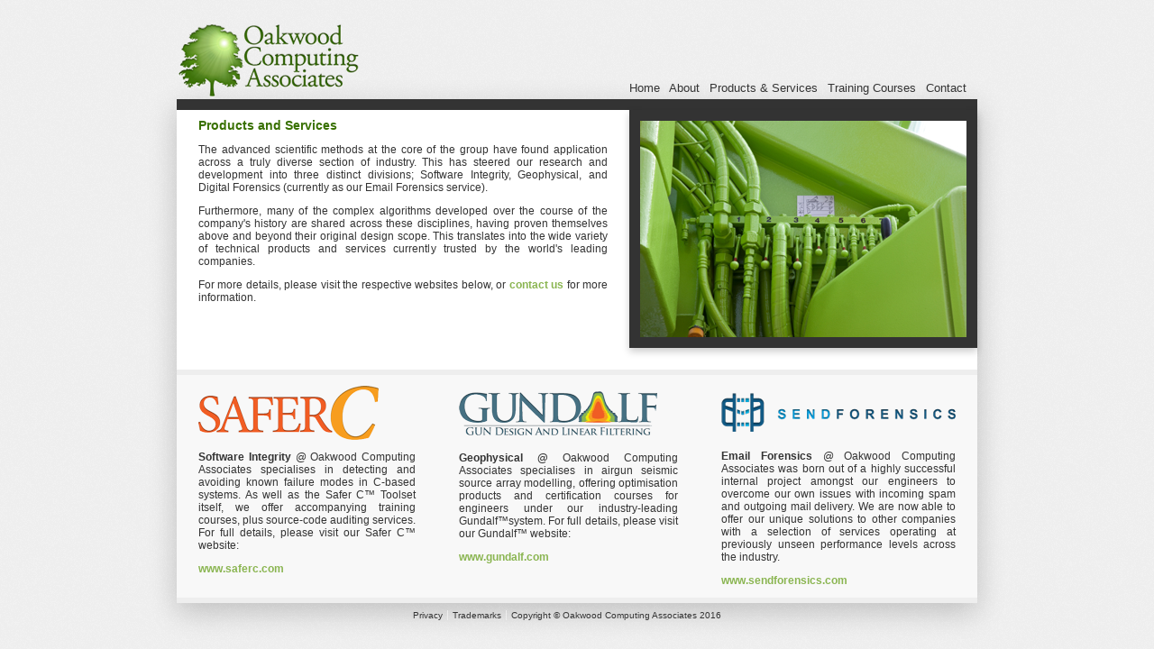

--- FILE ---
content_type: text/html; charset=UTF-8
request_url: https://www.oakcomp.com/products-services.html
body_size: 5400
content:
<!DOCTYPE HTML PUBLIC "-//W3C//DTD HTML 4.01 Transitional//EN"
"http://www.w3.org/TR/html4/loose.dtd">
<html lang="en_GB">
<head>
<meta http-equiv="content-type" content="text/html; charset=UTF-8">
<title>Oakwood Computing Associates - Products &amp; Services</title>
<meta http-equiv="content-language" content="en_GB" />
<meta name="keywords" content="software integrity Safer C gundalf detecting avoiding failure modes systems source code auditing airgun seismic source array modelling geophysical Oakwood Computing Associates">
<meta name="robots" content="index,follow" />
<meta name="venue" content="www.oakcomp.com" />
<link rel="stylesheet" type="text/css" href="/css/oakwood-computing-associates.css">
<link rel="icon" type="image/png" href="/favicon.png" />
</head>

<body>

<a name="top"></a>

<meta http-equiv="Content-Type" content="text/html; charset=utf-8">

<div class="header">
	<div class="logo">
		<a href="/" title="Home Page"><img src="/images/logo_oakcomp_OCA.png" alt="Home Page" border="0" /></a>
	</div>
   <div class="menuitems">
    <a href="/">Home</a> | <a href="company-information.html">About</a> | <a href="products-services.html">Products &amp; Services</a> | <a href="training-courses.html">Training Courses</a> | <a href="contact.html">Contact</a>
	</div>
</div>

<div class="surround">

<div class="tbar"></div>

<div class="mainarea">
<table border="0" cellpadding="0" cellspacing="0" width="100%">
  <tr>
  <td class="single" valign="top">
  <img src="/images/oakcomp-ps.png" class="main_photo" alt="control system">
  <div class="textpad">
    <h1>Products and Services</h1>
    <p>The advanced scientific methods at the core of the group have found application across a truly diverse section of industry. This has steered our research and development into three distinct divisions; Software Integrity, Geophysical, and Digital Forensics (currently as our Email Forensics service).</p>
    <p>Furthermore, many of the  complex algorithms developed over the course of the company's history are shared across these disciplines, having proven themselves above and beyond their original design scope. This translates into the wide variety of technical products and services currently trusted by the world's leading companies.</p>
    <p>For more details, please visit the respective websites below, or <a href="/contact.html">contact us</a> for more information.</p>
  </div>
  </td>
 </tr>
</table>
<div class="mbar"></div>
<table border="0" cellpadding="0" cellspacing="0" width="100%">
  <tr>
  <td class="third1" valign="top">
  <div class="section">
  <p><a href="http://www.saferc.com/" target="_blank"><img src="/images/logo_saferc.png" alt="Safer C - Survival and avoidance of software failure" width="200" border="0"></a></p>
  <p><b>Software Integrity</b> @ Oakwood Computing Associates specialises in detecting and avoiding known failure modes in C-based systems. As well as the Safer C&#8482; Toolset itself, we offer accompanying training courses, plus source-code auditing services. For full details, please visit our Safer C&#8482; website:</p>
<p><a href="http://www.saferc.com/" target="_blank">www.saferc.com</a></p>
  </div>
  </td>
  <td class="third2" valign="top">
  <div class="section">
  <p><a href="http://www.gundalf.com/" target="_blank"><img src="/images/logo_Gundalf.png" alt="Gundalf - Airgun Design and Linear Filtering" width="220" vspace="6" border="0"></a></p>
  <p><b>Geophysical @</b> Oakwood Computing Associates specialises in airgun seismic source array modelling, offering optimisation products and certification courses for engineers under our industry-leading Gundalf&#8482;system. For full details, please visit our Gundalf&#8482; website: </p>
  <p><a href="http://www.gundalf.com/" target="_blank">www.gundalf.com</a></p>
  </div>
  </td>
  <td class="third3" valign="top">
  <div class="section">
  <p><img src="/images/logo_sendforensics.png" alt="Send Forensics" width="260" vspace="8" border="0"></p>
  <p><b>Email Forensics</b> @ Oakwood Computing Associates was born out of a highly successful internal project amongst our engineers to overcome our own issues with incoming spam and outgoing mail delivery. We are now able to offer our unique solutions to other companies with a selection of services  operating at previously unseen performance levels across the industry.</p>
  <p><a href="http://www.sendforensics.com/" target="_blank">www.sendforensics.com</a></p>
  </div>
  </td>
 </tr>
</table>
</div>

<div class="bbar"></div>

</div>

<div class="footer">
	<span class="footerlinks"> <a href="/privacy.html">Privacy</a> <a href="/trademarks.html">Trademarks</a> </span> <span class="footercopy">Copyright &copy; Oakwood Computing Associates 2016</span>
</div>

<script type="text/javascript">
var pkBaseURL = (("https:" == document.location.protocol) ? "https://www.oakwoodcomputing.com/analytics/" : "http://www.oakwoodcomputing.com/analytics/");
document.write(unescape("%3Cscript src='" + pkBaseURL + "piwik.js' type='text/javascript'%3E%3C/script%3E"));
</script><script type="text/javascript">
try {
var piwikTracker = Piwik.getTracker(pkBaseURL + "piwik.php", 3);
piwikTracker.trackPageView();
piwikTracker.enableLinkTracking();
} catch( err ) {}
</script><noscript><p><img src="http://www.oakwoodcomputing.com/analytics/piwik.php?idsite=3" style="border:0" alt="" /></p></noscript>
</body>
</html>


--- FILE ---
content_type: text/css
request_url: https://www.oakcomp.com/css/oakwood-computing-associates.css
body_size: 2262
content:
@charset "UTF-8";
/* CSS Document */

html {overflow-y: scroll;width:100%;min-height:100%;background: url(/images/bg_page.png) repeat left top;}
body {font-family: "Helvetica Neue", Helvetica, Arial, "Lucida Grande", sans-serif;color:#333;font-size:12px;max-width:1224px;min-width:888px;min-height:100%;margin:0px auto;}

h1 {color:#387000;font-weight:bold;font-size:14px;}
h2 {color:#387000;font-weight:bold;font-size:13px;padding:0px;margin:12px 0px 0px 0px}
h3 {color:#333;font-weight:bold;font-size:12px;}

.surround {width:888px;margin:0px auto;box-shadow: 0px 10px 30px 0px rgba(0, 0, 0, 0.2);}
.header {width:888px;height:85px;margin:24px auto 1px auto;}
.logo {float:left;}
.tbar, .bbar, .mbar {clear:both;width:888px;height:6px;margin:0px auto;background-color:#eee;}
.tbar {height:12px;background-color:#333;}

.menuitems {float:right;color:#EEE;font-size:13px;font-weight:normal;margin:66px 12px 0 12px;}
.menuitems a {color:#333;text-decoration:none;}
.menuitems a:hover {color:#666;text-shadow:0px 4px 12px #fff;}

.homepic {width:888px;margin:0px auto;background:#333;border-bottom:#EEEEEE solid 6px;}
.homepic img {margin:24px 0px;}

.mainarea {width:888px;min-height:250px;margin:0px auto;background:#FFF;}
.mainarea a {color:#8Ab551;text-decoration:none;font-weight:bold;}

td.left{padding:0px 10px 0px 10px}
td.right{padding:0px 10px 0px 10px}
td.single{padding:0px 0px 24px 0px;}
td.third1, td.third2, td.third3 {width:33%;padding:0px 24px;background:#f8f8f8;text-align:justify;}
td.half {padding:12px 24px;background:#f8f8f8;}
.textpad {margin: 0px 24px;text-align:justify;}

.clients {background:#f3f3f3;margin:0px auto;padding:0px 22px;}
.clients img {vertical-align:middle;margin:16px 24px;}
#hp img {margin:3px 20px;}

.main_photo {float:right;margin: 0 0 0 24px;border:12px solid #333;border-right:12px solid #333;border-bottom:12px solid #333;box-shadow: 0px 4px 8px 0px rgba(0, 0, 0, 0.2);}

.mapuk {margin:0px 24px;}
.mapsg {margin:12px 24px 48px 24px;}

.footer {width:auto;margin:6px auto;padding-right:24px;text-align:center;}
.footerlinks a{color:#333;font-size:10px;border-right:1px solid #eee;padding-right:5px;padding-left:2px;text-decoration:none}
span.footercopy{color:#333;font-size:10px;white-space:nowrap;padding-left:2px}